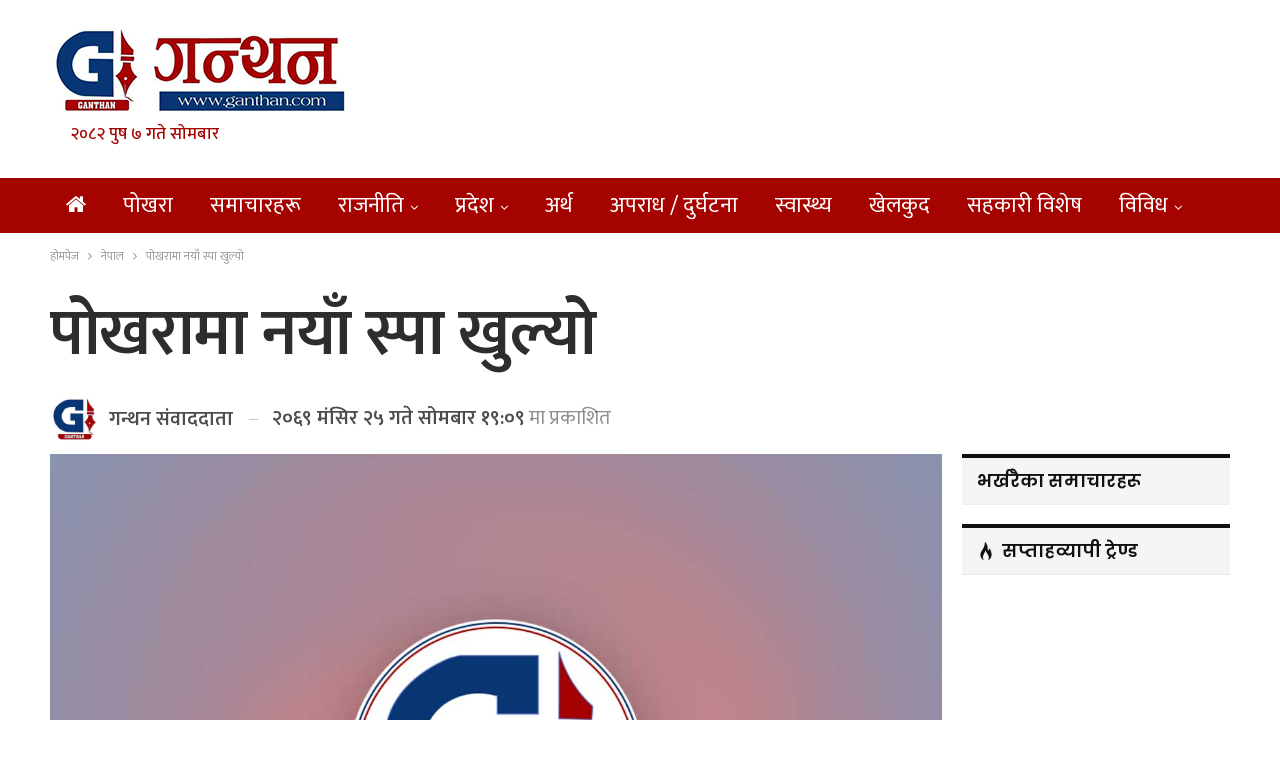

--- FILE ---
content_type: text/html; charset=UTF-8
request_url: https://ganthan.com/archives/920
body_size: 16034
content:
	<!DOCTYPE html>
		<!--[if IE 8]>
	<html class="ie ie8" lang="en-US"> <![endif]-->
	<!--[if IE 9]>
	<html class="ie ie9" lang="en-US"> <![endif]-->
	<!--[if gt IE 9]><!-->
<html lang="en-US"> <!--<![endif]-->
	<head>
				<meta charset="UTF-8">
		<meta http-equiv="X-UA-Compatible" content="IE=edge">
		<meta name="viewport" content="width=device-width, initial-scale=1.0">
		<link rel="pingback" href="https://ganthan.com/xmlrpc.php"/>

		<title>पोखरामा नयाँ स्पा खुल्यो &#8211; ganthan</title>
<meta name='robots' content='max-image-preview:large' />

<!-- Better Open Graph, Schema.org & Twitter Integration -->
<meta property="og:locale" content="en_us"/>
<meta property="og:site_name" content="ganthan"/>
<meta property="og:url" content="https://ganthan.com/archives/920"/>
<meta property="og:title" content="पोखरामा नयाँ स्पा खुल्यो"/>
<meta property="og:image" content="https://ganthan.com/wp-content/uploads/2023/05/default-image.jpg"/>
<meta property="article:section" content="नेपाल"/>
<meta property="og:description" content="पोखरा, २५ मंसिर/राजधानी लगायत मुलुकका विभिन्न सहरहरुमा स्पा खुल्ने क्रम जारी छ । यसैक्रममा पर्यटकीय नगरी पोखरामा सोमबारदेखि एउटा नयाँ स्पा संचालनमा आएको छ । हल्लनचोकस्थित यिङ याङ स्पाको एक समारोहबीच पर्यटन परिषद्का अध्यक्ष सूर्यबहादुर भुजेलले उद्घाटन"/>
<meta property="og:type" content="article"/>
<meta name="twitter:card" content="summary"/>
<meta name="twitter:url" content="https://ganthan.com/archives/920"/>
<meta name="twitter:title" content="पोखरामा नयाँ स्पा खुल्यो"/>
<meta name="twitter:description" content="पोखरा, २५ मंसिर/राजधानी लगायत मुलुकका विभिन्न सहरहरुमा स्पा खुल्ने क्रम जारी छ । यसैक्रममा पर्यटकीय नगरी पोखरामा सोमबारदेखि एउटा नयाँ स्पा संचालनमा आएको छ । हल्लनचोकस्थित यिङ याङ स्पाको एक समारोहबीच पर्यटन परिषद्का अध्यक्ष सूर्यबहादुर भुजेलले उद्घाटन"/>
<meta name="twitter:image" content="https://ganthan.com/wp-content/uploads/2023/05/default-image.jpg"/>
<!-- / Better Open Graph, Schema.org & Twitter Integration. -->
<link rel='dns-prefetch' href='//fonts.googleapis.com' />
<script type="35145efbb35a4996b8d0745c-text/javascript">
window._wpemojiSettings = {"baseUrl":"https:\/\/s.w.org\/images\/core\/emoji\/14.0.0\/72x72\/","ext":".png","svgUrl":"https:\/\/s.w.org\/images\/core\/emoji\/14.0.0\/svg\/","svgExt":".svg","source":{"concatemoji":"https:\/\/ganthan.com\/wp-includes\/js\/wp-emoji-release.min.js?ver=6.2"}};
/*! This file is auto-generated */
!function(e,a,t){var n,r,o,i=a.createElement("canvas"),p=i.getContext&&i.getContext("2d");function s(e,t){p.clearRect(0,0,i.width,i.height),p.fillText(e,0,0);e=i.toDataURL();return p.clearRect(0,0,i.width,i.height),p.fillText(t,0,0),e===i.toDataURL()}function c(e){var t=a.createElement("script");t.src=e,t.defer=t.type="text/javascript",a.getElementsByTagName("head")[0].appendChild(t)}for(o=Array("flag","emoji"),t.supports={everything:!0,everythingExceptFlag:!0},r=0;r<o.length;r++)t.supports[o[r]]=function(e){if(p&&p.fillText)switch(p.textBaseline="top",p.font="600 32px Arial",e){case"flag":return s("\ud83c\udff3\ufe0f\u200d\u26a7\ufe0f","\ud83c\udff3\ufe0f\u200b\u26a7\ufe0f")?!1:!s("\ud83c\uddfa\ud83c\uddf3","\ud83c\uddfa\u200b\ud83c\uddf3")&&!s("\ud83c\udff4\udb40\udc67\udb40\udc62\udb40\udc65\udb40\udc6e\udb40\udc67\udb40\udc7f","\ud83c\udff4\u200b\udb40\udc67\u200b\udb40\udc62\u200b\udb40\udc65\u200b\udb40\udc6e\u200b\udb40\udc67\u200b\udb40\udc7f");case"emoji":return!s("\ud83e\udef1\ud83c\udffb\u200d\ud83e\udef2\ud83c\udfff","\ud83e\udef1\ud83c\udffb\u200b\ud83e\udef2\ud83c\udfff")}return!1}(o[r]),t.supports.everything=t.supports.everything&&t.supports[o[r]],"flag"!==o[r]&&(t.supports.everythingExceptFlag=t.supports.everythingExceptFlag&&t.supports[o[r]]);t.supports.everythingExceptFlag=t.supports.everythingExceptFlag&&!t.supports.flag,t.DOMReady=!1,t.readyCallback=function(){t.DOMReady=!0},t.supports.everything||(n=function(){t.readyCallback()},a.addEventListener?(a.addEventListener("DOMContentLoaded",n,!1),e.addEventListener("load",n,!1)):(e.attachEvent("onload",n),a.attachEvent("onreadystatechange",function(){"complete"===a.readyState&&t.readyCallback()})),(e=t.source||{}).concatemoji?c(e.concatemoji):e.wpemoji&&e.twemoji&&(c(e.twemoji),c(e.wpemoji)))}(window,document,window._wpemojiSettings);
</script>
<style type="text/css">
img.wp-smiley,
img.emoji {
	display: inline !important;
	border: none !important;
	box-shadow: none !important;
	height: 1em !important;
	width: 1em !important;
	margin: 0 0.07em !important;
	vertical-align: -0.1em !important;
	background: none !important;
	padding: 0 !important;
}
</style>
	<link rel='stylesheet' id='wp-block-library-css' href='https://ganthan.com/wp-includes/css/dist/block-library/style.min.css?ver=6.2' type='text/css' media='all' />
<link rel='stylesheet' id='classic-theme-styles-css' href='https://ganthan.com/wp-includes/css/classic-themes.min.css?ver=6.2' type='text/css' media='all' />
<style id='global-styles-inline-css' type='text/css'>
body{--wp--preset--color--black: #000000;--wp--preset--color--cyan-bluish-gray: #abb8c3;--wp--preset--color--white: #ffffff;--wp--preset--color--pale-pink: #f78da7;--wp--preset--color--vivid-red: #cf2e2e;--wp--preset--color--luminous-vivid-orange: #ff6900;--wp--preset--color--luminous-vivid-amber: #fcb900;--wp--preset--color--light-green-cyan: #7bdcb5;--wp--preset--color--vivid-green-cyan: #00d084;--wp--preset--color--pale-cyan-blue: #8ed1fc;--wp--preset--color--vivid-cyan-blue: #0693e3;--wp--preset--color--vivid-purple: #9b51e0;--wp--preset--gradient--vivid-cyan-blue-to-vivid-purple: linear-gradient(135deg,rgba(6,147,227,1) 0%,rgb(155,81,224) 100%);--wp--preset--gradient--light-green-cyan-to-vivid-green-cyan: linear-gradient(135deg,rgb(122,220,180) 0%,rgb(0,208,130) 100%);--wp--preset--gradient--luminous-vivid-amber-to-luminous-vivid-orange: linear-gradient(135deg,rgba(252,185,0,1) 0%,rgba(255,105,0,1) 100%);--wp--preset--gradient--luminous-vivid-orange-to-vivid-red: linear-gradient(135deg,rgba(255,105,0,1) 0%,rgb(207,46,46) 100%);--wp--preset--gradient--very-light-gray-to-cyan-bluish-gray: linear-gradient(135deg,rgb(238,238,238) 0%,rgb(169,184,195) 100%);--wp--preset--gradient--cool-to-warm-spectrum: linear-gradient(135deg,rgb(74,234,220) 0%,rgb(151,120,209) 20%,rgb(207,42,186) 40%,rgb(238,44,130) 60%,rgb(251,105,98) 80%,rgb(254,248,76) 100%);--wp--preset--gradient--blush-light-purple: linear-gradient(135deg,rgb(255,206,236) 0%,rgb(152,150,240) 100%);--wp--preset--gradient--blush-bordeaux: linear-gradient(135deg,rgb(254,205,165) 0%,rgb(254,45,45) 50%,rgb(107,0,62) 100%);--wp--preset--gradient--luminous-dusk: linear-gradient(135deg,rgb(255,203,112) 0%,rgb(199,81,192) 50%,rgb(65,88,208) 100%);--wp--preset--gradient--pale-ocean: linear-gradient(135deg,rgb(255,245,203) 0%,rgb(182,227,212) 50%,rgb(51,167,181) 100%);--wp--preset--gradient--electric-grass: linear-gradient(135deg,rgb(202,248,128) 0%,rgb(113,206,126) 100%);--wp--preset--gradient--midnight: linear-gradient(135deg,rgb(2,3,129) 0%,rgb(40,116,252) 100%);--wp--preset--duotone--dark-grayscale: url('#wp-duotone-dark-grayscale');--wp--preset--duotone--grayscale: url('#wp-duotone-grayscale');--wp--preset--duotone--purple-yellow: url('#wp-duotone-purple-yellow');--wp--preset--duotone--blue-red: url('#wp-duotone-blue-red');--wp--preset--duotone--midnight: url('#wp-duotone-midnight');--wp--preset--duotone--magenta-yellow: url('#wp-duotone-magenta-yellow');--wp--preset--duotone--purple-green: url('#wp-duotone-purple-green');--wp--preset--duotone--blue-orange: url('#wp-duotone-blue-orange');--wp--preset--font-size--small: 13px;--wp--preset--font-size--medium: 20px;--wp--preset--font-size--large: 36px;--wp--preset--font-size--x-large: 42px;--wp--preset--spacing--20: 0.44rem;--wp--preset--spacing--30: 0.67rem;--wp--preset--spacing--40: 1rem;--wp--preset--spacing--50: 1.5rem;--wp--preset--spacing--60: 2.25rem;--wp--preset--spacing--70: 3.38rem;--wp--preset--spacing--80: 5.06rem;--wp--preset--shadow--natural: 6px 6px 9px rgba(0, 0, 0, 0.2);--wp--preset--shadow--deep: 12px 12px 50px rgba(0, 0, 0, 0.4);--wp--preset--shadow--sharp: 6px 6px 0px rgba(0, 0, 0, 0.2);--wp--preset--shadow--outlined: 6px 6px 0px -3px rgba(255, 255, 255, 1), 6px 6px rgba(0, 0, 0, 1);--wp--preset--shadow--crisp: 6px 6px 0px rgba(0, 0, 0, 1);}:where(.is-layout-flex){gap: 0.5em;}body .is-layout-flow > .alignleft{float: left;margin-inline-start: 0;margin-inline-end: 2em;}body .is-layout-flow > .alignright{float: right;margin-inline-start: 2em;margin-inline-end: 0;}body .is-layout-flow > .aligncenter{margin-left: auto !important;margin-right: auto !important;}body .is-layout-constrained > .alignleft{float: left;margin-inline-start: 0;margin-inline-end: 2em;}body .is-layout-constrained > .alignright{float: right;margin-inline-start: 2em;margin-inline-end: 0;}body .is-layout-constrained > .aligncenter{margin-left: auto !important;margin-right: auto !important;}body .is-layout-constrained > :where(:not(.alignleft):not(.alignright):not(.alignfull)){max-width: var(--wp--style--global--content-size);margin-left: auto !important;margin-right: auto !important;}body .is-layout-constrained > .alignwide{max-width: var(--wp--style--global--wide-size);}body .is-layout-flex{display: flex;}body .is-layout-flex{flex-wrap: wrap;align-items: center;}body .is-layout-flex > *{margin: 0;}:where(.wp-block-columns.is-layout-flex){gap: 2em;}.has-black-color{color: var(--wp--preset--color--black) !important;}.has-cyan-bluish-gray-color{color: var(--wp--preset--color--cyan-bluish-gray) !important;}.has-white-color{color: var(--wp--preset--color--white) !important;}.has-pale-pink-color{color: var(--wp--preset--color--pale-pink) !important;}.has-vivid-red-color{color: var(--wp--preset--color--vivid-red) !important;}.has-luminous-vivid-orange-color{color: var(--wp--preset--color--luminous-vivid-orange) !important;}.has-luminous-vivid-amber-color{color: var(--wp--preset--color--luminous-vivid-amber) !important;}.has-light-green-cyan-color{color: var(--wp--preset--color--light-green-cyan) !important;}.has-vivid-green-cyan-color{color: var(--wp--preset--color--vivid-green-cyan) !important;}.has-pale-cyan-blue-color{color: var(--wp--preset--color--pale-cyan-blue) !important;}.has-vivid-cyan-blue-color{color: var(--wp--preset--color--vivid-cyan-blue) !important;}.has-vivid-purple-color{color: var(--wp--preset--color--vivid-purple) !important;}.has-black-background-color{background-color: var(--wp--preset--color--black) !important;}.has-cyan-bluish-gray-background-color{background-color: var(--wp--preset--color--cyan-bluish-gray) !important;}.has-white-background-color{background-color: var(--wp--preset--color--white) !important;}.has-pale-pink-background-color{background-color: var(--wp--preset--color--pale-pink) !important;}.has-vivid-red-background-color{background-color: var(--wp--preset--color--vivid-red) !important;}.has-luminous-vivid-orange-background-color{background-color: var(--wp--preset--color--luminous-vivid-orange) !important;}.has-luminous-vivid-amber-background-color{background-color: var(--wp--preset--color--luminous-vivid-amber) !important;}.has-light-green-cyan-background-color{background-color: var(--wp--preset--color--light-green-cyan) !important;}.has-vivid-green-cyan-background-color{background-color: var(--wp--preset--color--vivid-green-cyan) !important;}.has-pale-cyan-blue-background-color{background-color: var(--wp--preset--color--pale-cyan-blue) !important;}.has-vivid-cyan-blue-background-color{background-color: var(--wp--preset--color--vivid-cyan-blue) !important;}.has-vivid-purple-background-color{background-color: var(--wp--preset--color--vivid-purple) !important;}.has-black-border-color{border-color: var(--wp--preset--color--black) !important;}.has-cyan-bluish-gray-border-color{border-color: var(--wp--preset--color--cyan-bluish-gray) !important;}.has-white-border-color{border-color: var(--wp--preset--color--white) !important;}.has-pale-pink-border-color{border-color: var(--wp--preset--color--pale-pink) !important;}.has-vivid-red-border-color{border-color: var(--wp--preset--color--vivid-red) !important;}.has-luminous-vivid-orange-border-color{border-color: var(--wp--preset--color--luminous-vivid-orange) !important;}.has-luminous-vivid-amber-border-color{border-color: var(--wp--preset--color--luminous-vivid-amber) !important;}.has-light-green-cyan-border-color{border-color: var(--wp--preset--color--light-green-cyan) !important;}.has-vivid-green-cyan-border-color{border-color: var(--wp--preset--color--vivid-green-cyan) !important;}.has-pale-cyan-blue-border-color{border-color: var(--wp--preset--color--pale-cyan-blue) !important;}.has-vivid-cyan-blue-border-color{border-color: var(--wp--preset--color--vivid-cyan-blue) !important;}.has-vivid-purple-border-color{border-color: var(--wp--preset--color--vivid-purple) !important;}.has-vivid-cyan-blue-to-vivid-purple-gradient-background{background: var(--wp--preset--gradient--vivid-cyan-blue-to-vivid-purple) !important;}.has-light-green-cyan-to-vivid-green-cyan-gradient-background{background: var(--wp--preset--gradient--light-green-cyan-to-vivid-green-cyan) !important;}.has-luminous-vivid-amber-to-luminous-vivid-orange-gradient-background{background: var(--wp--preset--gradient--luminous-vivid-amber-to-luminous-vivid-orange) !important;}.has-luminous-vivid-orange-to-vivid-red-gradient-background{background: var(--wp--preset--gradient--luminous-vivid-orange-to-vivid-red) !important;}.has-very-light-gray-to-cyan-bluish-gray-gradient-background{background: var(--wp--preset--gradient--very-light-gray-to-cyan-bluish-gray) !important;}.has-cool-to-warm-spectrum-gradient-background{background: var(--wp--preset--gradient--cool-to-warm-spectrum) !important;}.has-blush-light-purple-gradient-background{background: var(--wp--preset--gradient--blush-light-purple) !important;}.has-blush-bordeaux-gradient-background{background: var(--wp--preset--gradient--blush-bordeaux) !important;}.has-luminous-dusk-gradient-background{background: var(--wp--preset--gradient--luminous-dusk) !important;}.has-pale-ocean-gradient-background{background: var(--wp--preset--gradient--pale-ocean) !important;}.has-electric-grass-gradient-background{background: var(--wp--preset--gradient--electric-grass) !important;}.has-midnight-gradient-background{background: var(--wp--preset--gradient--midnight) !important;}.has-small-font-size{font-size: var(--wp--preset--font-size--small) !important;}.has-medium-font-size{font-size: var(--wp--preset--font-size--medium) !important;}.has-large-font-size{font-size: var(--wp--preset--font-size--large) !important;}.has-x-large-font-size{font-size: var(--wp--preset--font-size--x-large) !important;}
.wp-block-navigation a:where(:not(.wp-element-button)){color: inherit;}
:where(.wp-block-columns.is-layout-flex){gap: 2em;}
.wp-block-pullquote{font-size: 1.5em;line-height: 1.6;}
</style>
<link rel='stylesheet' id='better-framework-main-fonts-css' href='https://fonts.googleapis.com/css?family=Open+Sans:400%7CPoppins:400,600,500&#038;display=swap' type='text/css' media='all' />
<link rel='stylesheet' id='better-framework-font-1-css' href='https://fonts.googleapis.com/css?family=Mukta:400,600,500&#038;subset=devanagari&#038;display=swap' type='text/css' media='all' />
<script type="35145efbb35a4996b8d0745c-text/javascript" src='https://ganthan.com/wp-includes/js/jquery/jquery.min.js?ver=3.6.3' id='jquery-core-js'></script>
<script type="35145efbb35a4996b8d0745c-text/javascript" src='https://ganthan.com/wp-includes/js/jquery/jquery-migrate.min.js?ver=3.4.0' id='jquery-migrate-js'></script>
<!--[if lt IE 9]>
<script type='text/javascript' src='https://ganthan.com/wp-content/themes/ganthan2023/includes/libs/better-framework/assets/js/html5shiv.min.js?ver=3.15.0' id='bf-html5shiv-js'></script>
<![endif]-->
<!--[if lt IE 9]>
<script type='text/javascript' src='https://ganthan.com/wp-content/themes/ganthan2023/includes/libs/better-framework/assets/js/respond.min.js?ver=3.15.0' id='bf-respond-js'></script>
<![endif]-->
<link rel="https://api.w.org/" href="https://ganthan.com/wp-json/" /><link rel="alternate" type="application/json" href="https://ganthan.com/wp-json/wp/v2/posts/920" /><link rel="EditURI" type="application/rsd+xml" title="RSD" href="https://ganthan.com/xmlrpc.php?rsd" />
<link rel="wlwmanifest" type="application/wlwmanifest+xml" href="https://ganthan.com/wp-includes/wlwmanifest.xml" />

<link rel="canonical" href="https://ganthan.com/archives/920" />
<link rel='shortlink' href='https://ganthan.com/?p=920' />
<link rel="alternate" type="application/json+oembed" href="https://ganthan.com/wp-json/oembed/1.0/embed?url=https%3A%2F%2Fganthan.com%2Farchives%2F920" />
<link rel="alternate" type="text/xml+oembed" href="https://ganthan.com/wp-json/oembed/1.0/embed?url=https%3A%2F%2Fganthan.com%2Farchives%2F920&#038;format=xml" />
<meta property="fb:app_id" content="159743347438708"><meta name="generator" content="Powered by WPBakery Page Builder - drag and drop page builder for WordPress."/>
<script type="application/ld+json">{
    "@context": "http://schema.org/",
    "@type": "Organization",
    "@id": "#organization",
    "logo": {
        "@type": "ImageObject",
        "url": "https://ganthan.com/wp-content/uploads/2023/05/ganthan-logo.png"
    },
    "url": "https://ganthan.com/",
    "name": "ganthan",
    "description": "News updates from Pokhara"
}</script>
<script type="application/ld+json">{
    "@context": "http://schema.org/",
    "@type": "WebSite",
    "name": "ganthan",
    "alternateName": "News updates from Pokhara",
    "url": "https://ganthan.com/"
}</script>
<script type="application/ld+json">{
    "@context": "http://schema.org/",
    "@type": "BlogPosting",
    "headline": "\u092a\u094b\u0916\u0930\u093e\u092e\u093e \u0928\u092f\u093e\u0901 \u0938\u094d\u092a\u093e \u0916\u0941\u0932\u094d\u092f\u094b",
    "description": "\u092a\u094b\u0916\u0930\u093e, \u0968\u096b \u092e\u0902\u0938\u093f\u0930/\u0930\u093e\u091c\u0927\u093e\u0928\u0940 \u0932\u0917\u093e\u092f\u0924 \u092e\u0941\u0932\u0941\u0915\u0915\u093e \u0935\u093f\u092d\u093f\u0928\u094d\u0928 \u0938\u0939\u0930\u0939\u0930\u0941\u092e\u093e \u0938\u094d\u092a\u093e \u0916\u0941\u0932\u094d\u0928\u0947 \u0915\u094d\u0930\u092e \u091c\u093e\u0930\u0940 \u091b \u0964 \u092f\u0938\u0948\u0915\u094d\u0930\u092e\u092e\u093e \u092a\u0930\u094d\u092f\u091f\u0915\u0940\u092f \u0928\u0917\u0930\u0940 \u092a\u094b\u0916\u0930\u093e\u092e\u093e \u0938\u094b\u092e\u092c\u093e\u0930\u0926\u0947\u0916\u093f \u090f\u0909\u091f\u093e \u0928\u092f\u093e\u0901 \u0938\u094d\u092a\u093e \u0938\u0902\u091a\u093e\u0932\u0928\u092e\u093e \u0906\u090f\u0915\u094b \u091b \u0964 \u0939\u0932\u094d\u0932\u0928\u091a\u094b\u0915\u0938\u094d\u0925\u093f\u0924 \u092f\u093f\u0919 \u092f\u093e\u0919 \u0938\u094d\u092a\u093e\u0915\u094b \u090f\u0915 \u0938\u092e\u093e\u0930\u094b\u0939\u092c\u0940\u091a \u092a\u0930\u094d\u092f\u091f\u0928 \u092a\u0930\u093f\u0937\u0926\u094d\u0915\u093e \u0905\u0927\u094d\u092f\u0915\u094d\u0937 \u0938\u0942\u0930\u094d\u092f\u092c\u0939\u093e\u0926\u0941\u0930 \u092d\u0941\u091c\u0947\u0932\u0932\u0947 \u0909\u0926\u094d\u0918\u093e\u091f\u0928",
    "datePublished": "2012-12-10",
    "dateModified": "2012-12-10",
    "author": {
        "@type": "Person",
        "@id": "#person-",
        "name": "\u0917\u0928\u094d\u0925\u0928 \u0938\u0902\u0935\u093e\u0926\u0926\u093e\u0924\u093e"
    },
    "image": "https://ganthan.com/wp-content/uploads/2023/05/default-image-750x430.jpg",
    "interactionStatistic": [
        {
            "@type": "InteractionCounter",
            "interactionType": "http://schema.org/CommentAction",
            "userInteractionCount": 0
        }
    ],
    "publisher": {
        "@id": "#organization"
    },
    "mainEntityOfPage": "https://ganthan.com/archives/920"
}</script>
<link rel='stylesheet' id='bf-minifed-css-1' href='https://ganthan.com/wp-content/bs-booster-cache/a2c1a66c0ffb098e5fdddcc2dbd8cd7b.css' type='text/css' media='all' />
<link rel='stylesheet' id='7.11.0-1744942464' href='https://ganthan.com/wp-content/bs-booster-cache/69c3257a8f27a36613ac56cf1641274b.css' type='text/css' media='all' />
<link rel="icon" href="https://ganthan.com/wp-content/uploads/2023/05/G-new-logo.jpg" sizes="32x32" />
<link rel="icon" href="https://ganthan.com/wp-content/uploads/2023/05/G-new-logo.jpg" sizes="192x192" />
<link rel="apple-touch-icon" href="https://ganthan.com/wp-content/uploads/2023/05/G-new-logo.jpg" />
<meta name="msapplication-TileImage" content="https://ganthan.com/wp-content/uploads/2023/05/G-new-logo.jpg" />

<!-- BetterFramework Head Inline CSS -->
<style>
.site-header.header-style-2 .main-menu-wrapper .main-menu-inner {
    height: 55px!important;
}
.site-header.header-style-2.header-style-2 .main-menu>li>a {
    line-height: 55px;
}
.site-header.header-style-2 .main-menu.menu {
    height: 75px;
}
body, body.boxed {
    background-color: #FFF;
}

.post-template-14 .single-post-title {
    text-align: left;
}
.archive-title, .bs-listing, .bs-shortcode, .bs-vc-block, .bs-vc-content .better-studio-shortcode, .widget, body.archive .content-column .listing, body.search .content-column .listing {
    background: #fff;
    padding: 0px;
    box-shadow: none;
    border: none;
}
#main-news-tala .listing-item-grid-1 .title {
    font-family: mukta;
    font-weight: 400;
    line-height: 40px;
    font-size: 35px;
    text-align: center;
    text-transform: none;
    color: #525252;
}
    
}
#main-news-tala .listing-item-grid-1 .column-1 {
    width: 65%;
    float: left;
    padding-right: 5px;
}
#main-news-tala .listing-item-grid-1 .column-2 {
    width: 35%;
    float: left;
    padding-right: 5px;
}

.main-news-with-photo .title {
    font-family: 'Mukta';
    font-weight: 600;
    line-height: 74px;
    font-size: 65px;
    text-align: center;
    text-transform: none;
    color: #525252;
    padding-bottom:10px;
    }
.main-news-with-photo .post-subtitle {
    font-size: 30px;
    text-align: center;
    line-height: 40px;
}
.main-news-with-photo .featured {
    position: relative;
    line-height: 0;
    margin-top: 13px;
    max-height:465px;
    overflow: hidden;
    border-radius:5px;
}
#main-news-text .listing-item-text-2 .title {
    font-family: mukta;
    font-weight: 600;
    line-height: 55px;
    font-size: 52px;
    text-align: center;
    text-transform: capitalize;
    color: #d63131;
}
#samachar_big .listing-item-blog-3>.item-inner>.title{
    font-family: mukta,sans-serif;
    font-weight: 500;
    line-height: 40px;
    font-size: 32px;
    text-align: inherit;
    text-transform: none;
    color: rgba(0,0,0,.7);
}
#samachar_big .listing-blog-3 .post-summary {
    font-family: open sans;
    font-weight: 400;
    line-height: 30px;
    font-size: 18px;
    text-align: justify;
    text-transform: initial;
    color: rgba(0,0,0,.7);
}
#khelkud-home .title {
    font-family: 'Mukta';
    font-weight: 100;
    line-height: 21px;
    font-size: 18px;
    text-align: inherit;
    text-transform: none;
    color: #525252;
}
#samachar_big .listing-item-blog-3 .featured .img-holder {
    width: 490px;
    margin: 0;
    border-radius:5px;
}
#samachar_big .post-meta, .post-meta a {
    font-family: 'Mukta';
    font-weight: 400;
    font-size: 14px;
    text-transform: none;
    color: #a3a3a3;
    text-align: right;
}
#main-news-thumb .listing-item-grid-1 .title {
    font-family: 'Mukta';
    font-weight: 500;
    line-height: 24px;
    font-size: 20px;
    text-align: inherit;
    text-transform: none;
    color: #525252;
}

#pradesh-news .section-heading.sh-t3>.other-link .h-text {
    padding: 4px 10px 4px 10px;
    background-color: #1e73be;
    font-weight: bold;
    border-radius: 8px;
    margin-left: 3px;
    color:#fff !important;
}
#pradesh-news .section-heading.sh-t3>.other-link .h-text:hover {
    background-color: #bd0b0b;
 }
 #meta-safal {
      max-width: 40%;
    float: left;   
 }
 #safal-share{
     max-width:60%;
     float:right
 }
 .post-template-14 .post-header-inner {
    position: relative;
    overflow: hidden;
    padding: 0;
    margin: 0 0 0px;
    margin-bottom: 10px;
}
.single-post-share.top-share {
     margin-bottom: 0px;
}
.post-meta.single-post-meta, .post-meta.single-post-meta a {
    color: #3a3a3a;
    margin-top: 15px;
}
.post-related {
    background: #fff;
    padding: 5px;
    box-shadow: none;
    border: 0px solid rgba(0,0,0,.12);
}

.main-menu li>a, .main-menu li, .off-canvas-menu>ul>li>a {
    font-size: 22px;
   
}

.post-meta.single-post-meta, .post-meta.single-post-meta a {
        font-size: 20px;
}
.post-meta.single-post-meta img {
    width: 50px;
    height: 50px;
}

.listing-item-grid-2 {
    margin-bottom: 42px;
    border-bottom: 2px solid #eee;
    padding-bottom: 40px;
}
.nepdate {
    padding-left: 20px;
    font-size: 17px;
    color: #a50300;
    font-weight: 500;
}
/* responsive phone */ @media(max-width: 767px){#main-news-text .title a {
    color: inherit;
    font-size: 44px;
    line-height: 28px;
    
}
.post-template-14 .single-post-title {
    text-align: left;
    font-size:32px;
} 
.main-wrap {
    background-color: #FFF;
}
#meta-safal {
      max-width: 100%;
      float:left;
 }
 #safal-share{
     max-width:100%;
     float:left;
    
 }
 .rh-cover {
       width: 65%;
 }
 
 .election-day-count {
    font-size: 22px;
    padding: 7px 11px;
    border-radius: 5px;
 }

#countdown {
    padding: 0 10px;
    border-radius: 5px;
    margin: 0 0px;
    font-size: 23px;
 }

.main-news-with-photo .title {
    font-weight: 600;
    line-height: 35px;
    font-size: 26px;
    padding-bottom: 0px;
}}

</style>
<!-- /BetterFramework Head Inline CSS-->
<noscript><style> .wpb_animate_when_almost_visible { opacity: 1; }</style></noscript>	</head>

<body class="post-template-default single single-post postid-920 single-format-standard bs-theme bs-publisher bs-publisher-brilliance active-light-box ltr close-rh page-layout-2-col page-layout-2-col-right full-width main-menu-sticky main-menu-full-width single-prim-cat-6 single-cat-6  bs-hide-ha wpb-js-composer js-comp-ver-6.11.0 vc_responsive bs-ll-a" dir="ltr">
<svg xmlns="http://www.w3.org/2000/svg" viewBox="0 0 0 0" width="0" height="0" focusable="false" role="none" style="visibility: hidden; position: absolute; left: -9999px; overflow: hidden;" ><defs><filter id="wp-duotone-dark-grayscale"><feColorMatrix color-interpolation-filters="sRGB" type="matrix" values=" .299 .587 .114 0 0 .299 .587 .114 0 0 .299 .587 .114 0 0 .299 .587 .114 0 0 " /><feComponentTransfer color-interpolation-filters="sRGB" ><feFuncR type="table" tableValues="0 0.49803921568627" /><feFuncG type="table" tableValues="0 0.49803921568627" /><feFuncB type="table" tableValues="0 0.49803921568627" /><feFuncA type="table" tableValues="1 1" /></feComponentTransfer><feComposite in2="SourceGraphic" operator="in" /></filter></defs></svg><svg xmlns="http://www.w3.org/2000/svg" viewBox="0 0 0 0" width="0" height="0" focusable="false" role="none" style="visibility: hidden; position: absolute; left: -9999px; overflow: hidden;" ><defs><filter id="wp-duotone-grayscale"><feColorMatrix color-interpolation-filters="sRGB" type="matrix" values=" .299 .587 .114 0 0 .299 .587 .114 0 0 .299 .587 .114 0 0 .299 .587 .114 0 0 " /><feComponentTransfer color-interpolation-filters="sRGB" ><feFuncR type="table" tableValues="0 1" /><feFuncG type="table" tableValues="0 1" /><feFuncB type="table" tableValues="0 1" /><feFuncA type="table" tableValues="1 1" /></feComponentTransfer><feComposite in2="SourceGraphic" operator="in" /></filter></defs></svg><svg xmlns="http://www.w3.org/2000/svg" viewBox="0 0 0 0" width="0" height="0" focusable="false" role="none" style="visibility: hidden; position: absolute; left: -9999px; overflow: hidden;" ><defs><filter id="wp-duotone-purple-yellow"><feColorMatrix color-interpolation-filters="sRGB" type="matrix" values=" .299 .587 .114 0 0 .299 .587 .114 0 0 .299 .587 .114 0 0 .299 .587 .114 0 0 " /><feComponentTransfer color-interpolation-filters="sRGB" ><feFuncR type="table" tableValues="0.54901960784314 0.98823529411765" /><feFuncG type="table" tableValues="0 1" /><feFuncB type="table" tableValues="0.71764705882353 0.25490196078431" /><feFuncA type="table" tableValues="1 1" /></feComponentTransfer><feComposite in2="SourceGraphic" operator="in" /></filter></defs></svg><svg xmlns="http://www.w3.org/2000/svg" viewBox="0 0 0 0" width="0" height="0" focusable="false" role="none" style="visibility: hidden; position: absolute; left: -9999px; overflow: hidden;" ><defs><filter id="wp-duotone-blue-red"><feColorMatrix color-interpolation-filters="sRGB" type="matrix" values=" .299 .587 .114 0 0 .299 .587 .114 0 0 .299 .587 .114 0 0 .299 .587 .114 0 0 " /><feComponentTransfer color-interpolation-filters="sRGB" ><feFuncR type="table" tableValues="0 1" /><feFuncG type="table" tableValues="0 0.27843137254902" /><feFuncB type="table" tableValues="0.5921568627451 0.27843137254902" /><feFuncA type="table" tableValues="1 1" /></feComponentTransfer><feComposite in2="SourceGraphic" operator="in" /></filter></defs></svg><svg xmlns="http://www.w3.org/2000/svg" viewBox="0 0 0 0" width="0" height="0" focusable="false" role="none" style="visibility: hidden; position: absolute; left: -9999px; overflow: hidden;" ><defs><filter id="wp-duotone-midnight"><feColorMatrix color-interpolation-filters="sRGB" type="matrix" values=" .299 .587 .114 0 0 .299 .587 .114 0 0 .299 .587 .114 0 0 .299 .587 .114 0 0 " /><feComponentTransfer color-interpolation-filters="sRGB" ><feFuncR type="table" tableValues="0 0" /><feFuncG type="table" tableValues="0 0.64705882352941" /><feFuncB type="table" tableValues="0 1" /><feFuncA type="table" tableValues="1 1" /></feComponentTransfer><feComposite in2="SourceGraphic" operator="in" /></filter></defs></svg><svg xmlns="http://www.w3.org/2000/svg" viewBox="0 0 0 0" width="0" height="0" focusable="false" role="none" style="visibility: hidden; position: absolute; left: -9999px; overflow: hidden;" ><defs><filter id="wp-duotone-magenta-yellow"><feColorMatrix color-interpolation-filters="sRGB" type="matrix" values=" .299 .587 .114 0 0 .299 .587 .114 0 0 .299 .587 .114 0 0 .299 .587 .114 0 0 " /><feComponentTransfer color-interpolation-filters="sRGB" ><feFuncR type="table" tableValues="0.78039215686275 1" /><feFuncG type="table" tableValues="0 0.94901960784314" /><feFuncB type="table" tableValues="0.35294117647059 0.47058823529412" /><feFuncA type="table" tableValues="1 1" /></feComponentTransfer><feComposite in2="SourceGraphic" operator="in" /></filter></defs></svg><svg xmlns="http://www.w3.org/2000/svg" viewBox="0 0 0 0" width="0" height="0" focusable="false" role="none" style="visibility: hidden; position: absolute; left: -9999px; overflow: hidden;" ><defs><filter id="wp-duotone-purple-green"><feColorMatrix color-interpolation-filters="sRGB" type="matrix" values=" .299 .587 .114 0 0 .299 .587 .114 0 0 .299 .587 .114 0 0 .299 .587 .114 0 0 " /><feComponentTransfer color-interpolation-filters="sRGB" ><feFuncR type="table" tableValues="0.65098039215686 0.40392156862745" /><feFuncG type="table" tableValues="0 1" /><feFuncB type="table" tableValues="0.44705882352941 0.4" /><feFuncA type="table" tableValues="1 1" /></feComponentTransfer><feComposite in2="SourceGraphic" operator="in" /></filter></defs></svg><svg xmlns="http://www.w3.org/2000/svg" viewBox="0 0 0 0" width="0" height="0" focusable="false" role="none" style="visibility: hidden; position: absolute; left: -9999px; overflow: hidden;" ><defs><filter id="wp-duotone-blue-orange"><feColorMatrix color-interpolation-filters="sRGB" type="matrix" values=" .299 .587 .114 0 0 .299 .587 .114 0 0 .299 .587 .114 0 0 .299 .587 .114 0 0 " /><feComponentTransfer color-interpolation-filters="sRGB" ><feFuncR type="table" tableValues="0.098039215686275 1" /><feFuncG type="table" tableValues="0 0.66274509803922" /><feFuncB type="table" tableValues="0.84705882352941 0.41960784313725" /><feFuncA type="table" tableValues="1 1" /></feComponentTransfer><feComposite in2="SourceGraphic" operator="in" /></filter></defs></svg>		<div class="main-wrap content-main-wrap">
			<header id="header" class="site-header header-style-2 full-width" itemscope="itemscope" itemtype="https://schema.org/WPHeader">

				<div class="header-inner">
			<div class="content-wrap">
				<div class="container">
					<div class="row">
						<div class="row-height">
							<div class="logo-col col-xs-4">
								<div class="col-inside">
									<div id="site-branding" class="site-branding">
	<p  id="site-title" class="logo h1 img-logo">
	<a href="https://ganthan.com/" itemprop="url" rel="home">
					<img id="site-logo" src="https://ganthan.com/wp-content/uploads/2023/05/ganthan-logo.png"
			     alt="Ganthan"  />

			<span class="site-title">Ganthan - News updates from Pokhara</span>
				</a>
</p>
</div><!-- .site-branding -->
        							<p class="nepdate">&#2408;&#2406;&#2414;&#2408; पुष &#2413; गते सोमबार</p>
								</div>
							</div>
															<div class="sidebar-col col-xs-8">
									<div class="col-inside">
										<aside id="sidebar" class="sidebar" role="complementary" itemscope="itemscope" itemtype="https://schema.org/WPSideBar">
											<div class="hrikglnv hrikglnv-loc-header_aside_logo hrikglnv-align-right hrikglnv-column-1 no-bg-box-model"></div>										</aside>
									</div>
								</div>
														</div>
					</div>
				</div>
			</div>
		</div>

		<div id="menu-main" class="menu main-menu-wrapper" role="navigation" itemscope="itemscope" itemtype="https://schema.org/SiteNavigationElement">
	<div class="main-menu-inner">
		<div class="content-wrap">
			<div class="container">

				<nav class="main-menu-container">
					<ul id="main-navigation" class="main-menu menu bsm-pure clearfix">
						<li id="menu-item-167376" class="menu-have-icon menu-icon-type-fontawesome menu-item menu-item-type-post_type menu-item-object-page menu-item-home menu-title-hide better-anim-fade menu-item-167376"><a href="https://ganthan.com/"><i class="bf-icon  fa fa-home"></i><span class="hidden">HomePage</span></a></li>
<li id="menu-item-84836" class="menu-item menu-item-type-taxonomy menu-item-object-category menu-term-33 better-anim-fade menu-item-84836"><a href="https://ganthan.com/archives/category/pokhara-news">पोखरा</a></li>
<li id="menu-item-163235" class="menu-item menu-item-type-post_type menu-item-object-page better-anim-fade menu-item-163235"><a href="https://ganthan.com/%e0%a4%b8%e0%a4%ae%e0%a4%be%e0%a4%9a%e0%a4%be%e0%a4%b0%e0%a4%b9%e0%a4%b0%e0%a5%82">समाचारहरू</a></li>
<li id="menu-item-84834" class="menu-item menu-item-type-taxonomy menu-item-object-category menu-item-has-children menu-term-5 better-anim-fade menu-item-84834"><a href="https://ganthan.com/archives/category/politics">राजनीति</a>
<ul class="sub-menu">
	<li id="menu-item-163163" class="menu-item menu-item-type-taxonomy menu-item-object-category menu-term-5393 better-anim-fade menu-item-163163"><a href="https://ganthan.com/archives/category/politics/cpn-uml">नेकपा एमाले</a></li>
	<li id="menu-item-163164" class="menu-item menu-item-type-taxonomy menu-item-object-category menu-term-5394 better-anim-fade menu-item-163164"><a href="https://ganthan.com/archives/category/politics/congress">नेपाली कांग्रेस</a></li>
	<li id="menu-item-163165" class="menu-item menu-item-type-taxonomy menu-item-object-category menu-term-5395 better-anim-fade menu-item-163165"><a href="https://ganthan.com/archives/category/politics/cpn-maoist-center">माओवादी केन्द्र</a></li>
	<li id="menu-item-163231" class="menu-item menu-item-type-taxonomy menu-item-object-category menu-term-5400 better-anim-fade menu-item-163231"><a href="https://ganthan.com/archives/category/politics/rsp">राष्ट्रिय स्वतन्त्र पार्टी</a></li>
	<li id="menu-item-163162" class="menu-item menu-item-type-taxonomy menu-item-object-category menu-term-5396 better-anim-fade menu-item-163162"><a href="https://ganthan.com/archives/category/politics/jasapa-nepal">जसपा नेपाल</a></li>
	<li id="menu-item-163286" class="menu-item menu-item-type-taxonomy menu-item-object-category menu-term-5413 better-anim-fade menu-item-163286"><a href="https://ganthan.com/archives/category/politics/rpbl">राप्रपा</a></li>
	<li id="menu-item-163285" class="menu-item menu-item-type-taxonomy menu-item-object-category menu-term-5412 better-anim-fade menu-item-163285"><a href="https://ganthan.com/archives/category/politics/umls">नेकपा एस</a></li>
	<li id="menu-item-163166" class="menu-item menu-item-type-taxonomy menu-item-object-category menu-term-5397 better-anim-fade menu-item-163166"><a href="https://ganthan.com/archives/category/politics/lo-sa-pa-nepal">लोसपा नेपाल</a></li>
</ul>
</li>
<li id="menu-item-84835" class="menu-item menu-item-type-custom menu-item-object-custom menu-item-has-children better-anim-fade menu-item-84835"><a href="#">प्रदेश</a>
<ul class="sub-menu">
	<li id="menu-item-84847" class="menu-item menu-item-type-taxonomy menu-item-object-category menu-term-5196 better-anim-fade menu-item-84847"><a href="https://ganthan.com/archives/category/state/state-1">काेशी प्रदेश</a></li>
	<li id="menu-item-84848" class="menu-item menu-item-type-taxonomy menu-item-object-category menu-term-5197 better-anim-fade menu-item-84848"><a href="https://ganthan.com/archives/category/state/state-2">मधेश प्रदेश</a></li>
	<li id="menu-item-84850" class="menu-item menu-item-type-taxonomy menu-item-object-category menu-term-5198 better-anim-fade menu-item-84850"><a href="https://ganthan.com/archives/category/state/state-3">बाग्मती प्रदेश</a></li>
	<li id="menu-item-84852" class="menu-item menu-item-type-taxonomy menu-item-object-category menu-term-5199 better-anim-fade menu-item-84852"><a href="https://ganthan.com/archives/category/state/gandaki">गण्डकी प्रदेश</a></li>
	<li id="menu-item-84849" class="menu-item menu-item-type-taxonomy menu-item-object-category menu-term-5200 better-anim-fade menu-item-84849"><a href="https://ganthan.com/archives/category/state/state-5">लुम्बिनी प्रदेश</a></li>
	<li id="menu-item-84846" class="menu-item menu-item-type-taxonomy menu-item-object-category menu-term-5201 better-anim-fade menu-item-84846"><a href="https://ganthan.com/archives/category/state/karnali">कर्णाली प्रदेश</a></li>
	<li id="menu-item-84851" class="menu-item menu-item-type-taxonomy menu-item-object-category menu-term-5202 better-anim-fade menu-item-84851"><a href="https://ganthan.com/archives/category/state/farwestern">सुदूरपश्चिम प्रदेश</a></li>
</ul>
</li>
<li id="menu-item-84854" class="menu-item menu-item-type-taxonomy menu-item-object-category menu-term-22 better-anim-fade menu-item-84854"><a href="https://ganthan.com/archives/category/economy">अर्थ</a></li>
<li id="menu-item-163236" class="menu-item menu-item-type-taxonomy menu-item-object-category menu-term-36 better-anim-fade menu-item-163236"><a href="https://ganthan.com/archives/category/crime">अपराध / दुर्घटना</a></li>
<li id="menu-item-84844" class="menu-item menu-item-type-taxonomy menu-item-object-category menu-term-44 better-anim-fade menu-item-84844"><a href="https://ganthan.com/archives/category/health-news">स्वास्थ्य</a></li>
<li id="menu-item-84841" class="menu-item menu-item-type-taxonomy menu-item-object-category menu-term-18 better-anim-fade menu-item-84841"><a href="https://ganthan.com/archives/category/sports">खेलकुद</a></li>
<li id="menu-item-167371" class="menu-item menu-item-type-taxonomy menu-item-object-category menu-term-5473 better-anim-fade menu-item-167371"><a href="https://ganthan.com/archives/category/%e0%a4%b8%e0%a4%b9%e0%a4%95%e0%a4%be%e0%a4%b0%e0%a5%80-%e0%a4%b5%e0%a4%bf%e0%a4%b6%e0%a5%87%e0%a4%b7">सहकारी विशेष</a></li>
<li id="menu-item-167372" class="menu-item menu-item-type-custom menu-item-object-custom menu-item-has-children better-anim-fade menu-item-167372"><a href="#">विविध</a>
<ul class="sub-menu">
	<li id="menu-item-84837" class="menu-item menu-item-type-taxonomy menu-item-object-category menu-term-5194 better-anim-fade menu-item-84837"><a href="https://ganthan.com/archives/category/ganthanspecial">गन्थन विशेष</a></li>
	<li id="menu-item-167374" class="menu-item menu-item-type-taxonomy menu-item-object-category menu-term-5268 better-anim-fade menu-item-167374"><a href="https://ganthan.com/archives/category/ganthan-tv">गन्थन टिभी</a></li>
	<li id="menu-item-84842" class="menu-item menu-item-type-taxonomy menu-item-object-category menu-term-34 better-anim-fade menu-item-84842"><a href="https://ganthan.com/archives/category/entertainment">मनोरञ्जन</a></li>
	<li id="menu-item-167373" class="menu-item menu-item-type-taxonomy menu-item-object-category menu-term-5192 better-anim-fade menu-item-167373"><a href="https://ganthan.com/archives/category/agro">कृषि</a></li>
</ul>
</li>
					</ul><!-- #main-navigation -->
									</nav><!-- .main-menu-container -->

			</div>
		</div>
	</div>
</div><!-- .menu -->
	</header><!-- .header -->
	<div class="rh-header clearfix light deferred-block-exclude">
		<div class="rh-container clearfix">

			<div class="menu-container close">
				<span class="menu-handler"><span class="lines"></span></span>
			</div><!-- .menu-container -->

			<div class="logo-container rh-img-logo">
				<a href="https://ganthan.com/" itemprop="url" rel="home">
											<img src="https://ganthan.com/wp-content/uploads/2023/05/ganthan-logo.png"
						     alt="ganthan"  />				</a>
			</div><!-- .logo-container -->
		</div><!-- .rh-container -->
	</div><!-- .rh-header -->
<nav role="navigation" aria-label="Breadcrumbs" class="bf-breadcrumb clearfix bc-top-style"><div class="container bf-breadcrumb-container"><ul class="bf-breadcrumb-items" itemscope itemtype="http://schema.org/BreadcrumbList"><meta name="numberOfItems" content="3" /><meta name="itemListOrder" content="Ascending" /><li itemprop="itemListElement" itemscope itemtype="http://schema.org/ListItem" class="bf-breadcrumb-item bf-breadcrumb-begin"><a itemprop="item" href="https://ganthan.com" rel="home"><span itemprop="name">होमपेज</span></a><meta itemprop="position" content="1" /></li><li itemprop="itemListElement" itemscope itemtype="http://schema.org/ListItem" class="bf-breadcrumb-item"><a itemprop="item" href="https://ganthan.com/archives/category/nepal" ><span itemprop="name">नेपाल</span></a><meta itemprop="position" content="2" /></li><li itemprop="itemListElement" itemscope itemtype="http://schema.org/ListItem" class="bf-breadcrumb-item bf-breadcrumb-end"><span itemprop="name">पोखरामा नयाँ स्पा खुल्यो</span><meta itemprop="item" content="https://ganthan.com/archives/920"/><meta itemprop="position" content="3" /></li></ul></div></nav><div class="content-wrap">
		<main id="content" class="content-container">
		<div
				class="container layout-2-col layout-2-col-1 layout-right-sidebar layout-bc-before post-template-14 bs-lazy wfi">

						<div class="post-header-inner wfi">
				<div class="post-header-title">
										<h1 class="single-post-title">
						<span class="post-title" itemprop="headline">पोखरामा नयाँ स्पा खुल्यो</span>
					</h1>
					<div class="post-meta single-post-meta">
			<a href="https://ganthan.com/archives/author/kamalganthan"
		   title="Browse Author Articles"
		   class="post-author-a post-author-avatar">
			<img alt=''  data-src='https://ganthan.com/wp-content/uploads/2023/05/G-new-logo.jpg' class='avatar avatar-26 photo avatar-default' height='26' width='26' /><span class="post-author-name"><b>गन्थन संवाददाता</b></span>		</a>
					<span class="time"><time class="post-published updated"
			                         datetime="2012-12-10T19:09:23+05:45"><b>&#2408;&#2406;&#2412;&#2415; मंसिर &#2408;&#2411; गते सोमबार &#2407;&#2415;:&#2406;&#2415;</b> मा प्रकाशित</time></span>
			</div>
				</div>
			</div>

			<div class="row main-section">
										<div class="col-sm-8 content-column">
							<div class="single-container">
								<article id="post-920" class="post-920 post type-post status-publish format-standard  category-nepal single-post-content">

									<div class="single-featured">
										<a class="post-thumbnail open-lightbox"><img  width="" height="" alt="" data-src="https://ganthan.com/wp-content/uploads/2023/05/default-image.jpg">											</a>
																				</div>

											<div class="post-share single-post-share top-share clearfix style-2">
			<div class="post-share-btn-group">
							</div>
						<div class="share-handler-wrap ">
				<span class="share-handler post-share-btn rank-50">
					<i class="bf-icon  fa fa-share-alt"></i>						<b class="number">57</b>
									</span>
				<span class="social-item facebook"><a href="https://www.facebook.com/sharer.php?u=https%3A%2F%2Fganthan.com%2F%3Fp%3D920" target="_blank" rel="nofollow noreferrer" class="bs-button-el" onclick="if (!window.__cfRLUnblockHandlers) return false; window.open(this.href, 'share-facebook','left=50,top=50,width=600,height=320,toolbar=0'); return false;" data-cf-modified-35145efbb35a4996b8d0745c-=""><span class="icon"><i class="bf-icon fa fa-facebook"></i></span></a></span><span class="social-item twitter"><a href="https://twitter.com/share?text=पोखरामा नयाँ स्पा खुल्यो&url=https%3A%2F%2Fganthan.com%2F%3Fp%3D920" target="_blank" rel="nofollow noreferrer" class="bs-button-el" onclick="if (!window.__cfRLUnblockHandlers) return false; window.open(this.href, 'share-twitter','left=50,top=50,width=600,height=320,toolbar=0'); return false;" data-cf-modified-35145efbb35a4996b8d0745c-=""><span class="icon"><i class="bf-icon fa fa-twitter"></i></span></a></span><span class="social-item whatsapp"><a href="whatsapp://send?text=पोखरामा नयाँ स्पा खुल्यो %0A%0A https%3A%2F%2Fganthan.com%2F%3Fp%3D920" target="_blank" rel="nofollow noreferrer" class="bs-button-el" onclick="if (!window.__cfRLUnblockHandlers) return false; window.open(this.href, 'share-whatsapp','left=50,top=50,width=600,height=320,toolbar=0'); return false;" data-cf-modified-35145efbb35a4996b8d0745c-=""><span class="icon"><i class="bf-icon fa fa-whatsapp"></i></span></a></span><span class="social-item viber"><a href="viber://forward?text=पोखरामा नयाँ स्पा खुल्यो https%3A%2F%2Fganthan.com%2F%3Fp%3D920" target="_blank" rel="nofollow noreferrer" class="bs-button-el" onclick="if (!window.__cfRLUnblockHandlers) return false; window.open(this.href, 'share-viber','left=50,top=50,width=600,height=320,toolbar=0'); return false;" data-cf-modified-35145efbb35a4996b8d0745c-=""><span class="icon"><i class="bf-icon bsfi-viber"></i></span></a></span><span class="social-item telegram"><a href="https://telegram.me/share/url?url=https%3A%2F%2Fganthan.com%2F%3Fp%3D920&text=पोखरामा नयाँ स्पा खुल्यो" target="_blank" rel="nofollow noreferrer" class="bs-button-el" onclick="if (!window.__cfRLUnblockHandlers) return false; window.open(this.href, 'share-telegram','left=50,top=50,width=600,height=320,toolbar=0'); return false;" data-cf-modified-35145efbb35a4996b8d0745c-=""><span class="icon"><i class="bf-icon fa fa-send"></i></span></a></span><span class="social-item facebook-messenger"><a href="https://www.facebook.com/dialog/send?link=https%3A%2F%2Fganthan.com%2F%3Fp%3D920&app_id=521270401588372&redirect_uri=https%3A%2F%2Fganthan.com%2F%3Fp%3D920" target="_blank" rel="nofollow noreferrer" class="bs-button-el" onclick="if (!window.__cfRLUnblockHandlers) return false; window.open(this.href, 'share-facebook-messenger','left=50,top=50,width=600,height=320,toolbar=0'); return false;" data-cf-modified-35145efbb35a4996b8d0745c-=""><span class="icon"><i class="bf-icon bsfi-facebook-messenger"></i></span></a></span><span class="social-item email"><a href="/cdn-cgi/l/email-protection#[base64]" target="_blank" rel="nofollow noreferrer" class="bs-button-el" onclick="if (!window.__cfRLUnblockHandlers) return false; window.open(this.href, 'share-email','left=50,top=50,width=600,height=320,toolbar=0'); return false;" data-cf-modified-35145efbb35a4996b8d0745c-=""><span class="icon"><i class="bf-icon fa fa-envelope-open"></i></span></a></span><span class="social-item print"><a href="#" target="_blank" rel="nofollow noreferrer" class="bs-button-el" ><span class="icon"><i class="bf-icon fa fa-print"></i></span></a></span></div>		</div>
											<div class="entry-content clearfix single-post-content">
										<p>पोखरा, २५ मंसिर/राजधानी लगायत मुलुकका विभिन्न सहरहरुमा स्पा खुल्ने क्रम जारी छ । यसैक्रममा पर्यटकीय नगरी पोखरामा सोमबारदेखि एउटा नयाँ स्पा संचालनमा आएको छ । हल्लनचोकस्थित यिङ याङ स्पाको एक समारोहबीच पर्यटन परिषद्का अध्यक्ष सूर्यबहादुर भुजेलले उद्घाटन गरे । यिङ याङ स्पासहित पोखरामा स्पाहरुको संख्या एक दर्जन पुगेको छ । पोखरामा पहिलोपटक पाँचतारे फुलबारी रिसोर्टमा स्पा अवतार सुरु भएको हो ।<span id="more-920"></span></p>
<div class="hrikglnv hrikglnv-post-middle hrikglnv-float-center hrikglnv-align-center hrikglnv-column-1 no-bg-box-model"></div> <p>आन्तरिक एवं बाह्य पर्यटकहरुलाई लक्षित गरी संचालित यिङ याङ स्पा निर्माणमा हालसम्म १४ लाख रुपैयाँ खर्च भैसकेको संचालक रुविन महर्जनले बताए । उनले स्पा संचालनसँगै बाँकी संरचनाहरुसमेत थप्दै जाने हुँदा खर्च बढ्ने बताए । महर्जनका अनुसार अझै स्टिम र साउना बाथ पनि संचालन गर्ने योजना छ । यिङ याङ स्पासँगै यहाँ महिला पुरुष दुबैका लागि ब्यूटीपार्लर पनि छिट्टै नै संचालन<br />
हुँदैछ ।</p>
 <p>यहाँ तेलबाट गरिने उपचार विधि प्रमुख विशेषता रहेको छ । यस उपचार विधिका लागि स्वदेशी र विदेशी दुबै ग्राहकको लागि मूल्य एकै तोकिएको छ । न्यूनतम १५ सय देखि अधिकतम २५ सय रुपैयाँ शुल्क तिर्नुपर्ने संचालक महर्जन बताउँछन् । बिहानीको समयमा दिनभरीको स्फूर्तीको लागि होस् वा दिनभरीको थकाई पछि साँझको समयमा लिइने स्पा सर्वसाधारणको लागि पनि आकर्षणको केन्द्र बन्दै<br />
आएको छ ।</p> <div class="hrikglnv hrikglnv-post-bottom hrikglnv-float-center hrikglnv-align-center hrikglnv-column-1 no-bg-box-model"></div>									</div>
																	</article>
															</div>
							<section id="comments-template-920" class="comments-template comment-respond">

			<div class="section-heading sh-t2 sh-s2"><span class="h-text">कमेन्टहरु</span>
		</div>
	
	<div id="comments" class="better-comments-area better-facebook-comments-area">
		<div id="respond">
			<div class="fb-comments" data-href="https://ganthan.com/archives/920"
			     data-numposts="20"
			     data-colorscheme="light"
			     data-order-by="social" data-width="100%"
			     data-mobile="false">Loading...</div>

					</div>
	</div>
</section>
						</div><!-- .content-column -->
												<div class="col-sm-4 sidebar-column sidebar-column-primary">
							<aside id="sidebar-primary-sidebar" class="sidebar" role="complementary" aria-label="Primary Sidebar Sidebar" itemscope="itemscope" itemtype="https://schema.org/WPSideBar">
	<div id="bs-thumbnail-listing-1-2" class=" h-ni w-t primary-sidebar-widget widget widget_bs-thumbnail-listing-1"><div class=" bs-listing bs-listing-listing-thumbnail-1 bs-listing-single-tab pagination-animate">		<p class="section-heading sh-t2 sh-s2 main-term-none">

		
							<span class="h-text main-term-none main-link">
						 भर्खरैका समाचारहरू					</span>
			
		
		</p>
		</div></div><div id="hrikglnv-2" class=" h-ni w-nt primary-sidebar-widget widget widget_hrikglnv"><div class="hrikglnv  hrikglnv-align-center hrikglnv-column-1 no-bg-box-model"></div></div><div id="bs-text-listing-3-2" class=" h-i w-t primary-sidebar-widget widget widget_bs-text-listing-3"><div class=" bs-listing bs-listing-listing-text-3 bs-listing-single-tab pagination-animate">		<p class="section-heading sh-t2 sh-s2 main-term-none">

		
							<span class="h-text main-term-none main-link">
						<i class="bf-icon  bsfi-fire-1"></i> सप्ताहव्यापी ट्रेण्ड					</span>
			
		
		</p>
		</div></div></aside>
						</div><!-- .primary-sidebar-column -->
									</div><!-- .main-section -->
		</div><!-- .layout-2-col -->

	</main><!-- main -->
	</div><!-- .content-wrap -->
<div class="more-stories right more-stories-text-2"
     data-scroll-top="500"
     data-close-settings="1D;">

	<div class="more-stories-title">
		अन्य पोस्टहरु
		<a href="#" class="more-stories-close">
			<i class="fa fa-close"></i>
		</a>
	</div>
			<div class="bs-pagination-wrapper main-term-none none ">
			<div class="listing listing-text listing-text-2 clearfix columns-1">
		<div class="post-169633 type-post format-standard has-post-thumbnail   listing-item listing-item-text listing-item-text-2 main-term-18">
	<div class="item-inner">
		<p class="title">		<a href="https://ganthan.com/archives/169633" class="post-title post-url">
			पोखरामा क्लबस्तरीय पुरुष महिला भलिबल प्रतियोगिता हुने		</a>
		</p>	</div>
	</div >
	<div class="post-169626 type-post format-standard has-post-thumbnail   listing-item listing-item-text listing-item-text-2 main-term-6">
	<div class="item-inner">
		<p class="title">		<a href="https://ganthan.com/archives/169626" class="post-title post-url">
			क्यानभासमा हुम्लाको चंखेली: ७७ जिल्लाको कलायात्रा हुम्ला पुगेपछि झनै&hellip;		</a>
		</p>	</div>
	</div >
	<div class="post-169621 type-post format-standard has-post-thumbnail   listing-item listing-item-text listing-item-text-2 main-term-22">
	<div class="item-inner">
		<p class="title">		<a href="https://ganthan.com/archives/169621" class="post-title post-url">
			२१ औं लेखनाथ महोत्सव पुसको पहिलो साता हुने		</a>
		</p>	</div>
	</div >
	<div class="post-169585 type-post format-standard has-post-thumbnail   listing-item listing-item-text listing-item-text-2 main-term-6">
	<div class="item-inner">
		<p class="title">		<a href="https://ganthan.com/archives/169585" class="post-title post-url">
			युवा ब्यबसायी तथा अभिनेत्री सपनाको गृहमन्त्रीमा दाबी 		</a>
		</p>	</div>
	</div >
	<div class="post-169551 type-post format-standard has-post-thumbnail   listing-item listing-item-text listing-item-text-2 main-term-22">
	<div class="item-inner">
		<p class="title">		<a href="https://ganthan.com/archives/169551" class="post-title post-url">
			लेखनाथमा व्यवसायीको चुनाव : प्यानलसहित मत माग्दै घरदैलोमा राजेन्द्रको&hellip;		</a>
		</p>	</div>
	</div >
	</div>
	
	</div></div>	<footer id="site-footer" class="site-footer full-width">
		<div class="footer-widgets light-text">
	<div class="content-wrap">
		<div class="container">
			<div class="row">
										<div class="col-sm-3">
							<aside id="sidebar-footer-1" class="sidebar" role="complementary" aria-label="Footer - Column 1 Sidebar" itemscope="itemscope" itemtype="https://schema.org/WPSideBar">
								<div id="text-5" class=" h-ni h-bg h-bg-06016c w-t footer-widget footer-column-1 widget widget_text"><div class="section-heading sh-t6 sh-s3"><span class="h-text">हाम्राे बारेमा</span></div>			<div class="textwidget"><p>बि.सं. २०६५ साल देखी संञ्चालनमा रहेको नेपाली भाषामा प्रकाशित हुने डिजिटल अनलाइन पत्रिका गन्थन ब्रोडकास्टिङ मिडिया प्रा.ली. द्वारा बि.सं. २०७७ देखी बिधिवत रुपमा दर्ता भई स्थानिय, देश तथा बिदेशका विविध समाचार सामाग्री पस्कदै आईरहेको छ ।</p>
<p>सूचना विभाग दर्ता नंः १९७०/०७७-०७८</p>
</div>
		</div>							</aside>
						</div>
						<div class="col-sm-3">
							<aside id="sidebar-footer-2" class="sidebar" role="complementary" aria-label="Footer - Column 2 Sidebar" itemscope="itemscope" itemtype="https://schema.org/WPSideBar">
								<div id="text-2" class=" h-ni h-bg h-bg-06016c w-t footer-widget footer-column-2 widget widget_text"><div class="section-heading sh-t6 sh-s3"><span class="h-text">हाम्राे टिम</span></div>			<div class="textwidget"><p><strong>अध्यक्ष :</strong> शंकर सुवेदी<br />
<strong>सम्पादक : </strong>शर्मिला जि.सि गिरी<br />
<strong>कार्यकारी सम्पादक :</strong> कमल सुवेदी<br />
<strong>समाचार डेस्क:</strong> सुरक्षा श्रेष्ठ<br />
<strong>संवाददाता:</strong> सुसन घिमिरे<br />
<strong>जिल्ला संवाददाता:</strong> शिक्षा पन्त (लमजुङ)<br />
<b></b></p>
</div>
		</div>							</aside>
						</div>
						<div class="col-sm-3">
							<aside id="sidebar-footer-3" class="sidebar" role="complementary" aria-label="Footer - Column 3 Sidebar" itemscope="itemscope" itemtype="https://schema.org/WPSideBar">
								<div id="text-4" class=" h-ni h-bg h-bg-06016c w-t footer-widget footer-column-3 widget widget_text"><div class="section-heading sh-t6 sh-s3"><span class="h-text">सम्पर्क</span></div>			<div class="textwidget"><p>गन्थन ब्रोडकास्टिङ मिडिया प्रा.ली. द्वारा संचालित<br />
www.ganthan.com<br />
पोखरा-८, कास्की<br />
सम्पर्क: ९८५६०३३७७०<br />
इमेल: <a href="/cdn-cgi/l/email-protection" class="__cf_email__" data-cfemail="593e38372d313837373c2e2a193e34383035773a3634">[email&#160;protected]</a></p>
</div>
		</div>							</aside>
						</div>
						<div class="col-sm-3">
							<aside id="sidebar-footer-4" class="sidebar" role="complementary" aria-label="Footer - Column 4 Sidebar" itemscope="itemscope" itemtype="https://schema.org/WPSideBar">
								<div id="bs-likebox-2" class=" h-ni h-bg h-bg-06016c w-t footer-widget footer-column-4 widget widget_bs-likebox"><div class="section-heading sh-t6 sh-s3"><span class="h-text">Find Us on Facebook</span></div>	<div  class="bs-shortcode bs-likebox ">
				<div class="fb-page"
		     data-href="https://www.facebook.com/GanthanMedia/"
		     data-small-header="false"
		     data-adapt-container-width="true"
		     data-show-facepile="1"
		     data-locale="en_US"
		     data-show-posts="0">
			<div class="fb-xfbml-parse-ignore">
			</div>
		</div><!-- .fb-page -->
	</div><!-- .bs-likebox -->
</div>							</aside>
						</div>
									</div>
		</div>
	</div>
</div>
		<div class="copy-footer">
			<div class="content-wrap">
				<div class="container">
										<div class="row footer-copy-row">
						<div class="copy-1 col-lg-6 col-md-6 col-sm-6 col-xs-12">
							© २०१३-२०२३ - गन्थन डट कम सर्वाधिकार सुरक्षित.						</div>
						<div class="copy-2 col-lg-6 col-md-6 col-sm-6 col-xs-12">
							Website Design: <a href="http://starnepal.com/">Starnepal Inc.</a>						</div>
					</div>
				</div>
			</div>
		</div>
	</footer><!-- .footer -->
		</div><!-- .main-wrap -->
			<span class="back-top"><i class="fa fa-arrow-up"></i></span>

		<div id="fb-root"></div>
		<script data-cfasync="false" src="/cdn-cgi/scripts/5c5dd728/cloudflare-static/email-decode.min.js"></script><script type="35145efbb35a4996b8d0745c-text/javascript">
			(function () {

    function appendFbScript() {
        var js, id = 'facebook-jssdk',
            fjs = document.getElementsByTagName('script')[0];

        if (document.getElementById(id)) return;
        js = document.createElement('script');
        js.id = id;
        js.src = "//connect.facebook.net/ne_NP/sdk.js#xfbml=1&appId=159743347438708&version=v2.0";
        fjs.parentNode.insertBefore(js, fjs);

        window.fbAsyncInit = function () {
            FB.init({
                appId: '159743347438708',
                xfbml: true,
                version: 'v2.0'
            });
            FB.Event.subscribe('comment.create', function (comment_data) {
                console.log(comment_data);
                update_comments_count();
            });
            FB.Event.subscribe('comment.remove', function (comment_data) {
                update_comments_count();
            });

            function update_comments_count(comment_data, comment_action) {
                jQuery.ajax({
                        type: 'GET',
                        dataType: 'json',
                        url: 'https://ganthan.com/wp-admin/admin-ajax.php',
                        data: {
                            action: 'clear_better_facebook_comments',
                            post_id: '169551'
                        },
                        success: function (data) {
                            // todo sync comments count here! data have the counts
                        },
                        error: function (i, b) {
                            // todo
                        }
                    }
                )
            };
        };

        appendFbScript();
    }

    appendFbScript();

})();
		</script>
		<!-- Google tag (gtag.js) -->
<script async src="https://www.googletagmanager.com/gtag/js?id=G-TVVFS42R1R" type="35145efbb35a4996b8d0745c-text/javascript"></script>
<script type="35145efbb35a4996b8d0745c-text/javascript">
  window.dataLayer = window.dataLayer || [];
  function gtag(){dataLayer.push(arguments);}
  gtag('js', new Date());

  gtag('config', 'G-TVVFS42R1R');
</script><script id='publisher-theme-pagination-js-extra' type="35145efbb35a4996b8d0745c-text/javascript">
var bs_pagination_loc = {"loading":"<div class=\"bs-loading\"><div><\/div><div><\/div><div><\/div><div><\/div><div><\/div><div><\/div><div><\/div><div><\/div><div><\/div><\/div>"};
</script>
<script id='publisher-js-extra' type="35145efbb35a4996b8d0745c-text/javascript">
var publisher_theme_global_loc = {"page":{"boxed":"full-width"},"header":{"style":"style-2","boxed":"full-width"},"ajax_url":"https:\/\/ganthan.com\/wp-admin\/admin-ajax.php","loading":"<div class=\"bs-loading\"><div><\/div><div><\/div><div><\/div><div><\/div><div><\/div><div><\/div><div><\/div><div><\/div><div><\/div><\/div>","translations":{"tabs_all":"All","tabs_more":"More","lightbox_expand":"Expand the image","lightbox_close":"\u092c\u0928\u094d\u0926"},"lightbox":{"not_classes":""},"main_menu":{"more_menu":"disable"},"top_menu":{"more_menu":"disable"},"skyscraper":{"sticky_gap":30,"sticky":true,"position":""},"share":{"more":true},"refresh_googletagads":"1","get_locale":"en-US","notification":{"subscribe_msg":"By clicking the subscribe button you will never miss the new articles!","subscribed_msg":"You're subscribed to notifications","subscribe_btn":"Subscribe","subscribed_btn":"Unsubscribe"}};
var publisher_theme_ajax_search_loc = {"ajax_url":"https:\/\/ganthan.com\/wp-admin\/admin-ajax.php","previewMarkup":"<div class=\"ajax-search-results-wrapper ajax-search-no-product ajax-search-fullwidth\">\n\t<div class=\"ajax-search-results\">\n\t\t<div class=\"ajax-ajax-posts-list\">\n\t\t\t<div class=\"clean-title heading-typo\">\n\t\t\t\t<span>Posts<\/span>\n\t\t\t<\/div>\n\t\t\t<div class=\"posts-lists\" data-section-name=\"posts\"><\/div>\n\t\t<\/div>\n\t\t<div class=\"ajax-taxonomy-list\">\n\t\t\t<div class=\"ajax-categories-columns\">\n\t\t\t\t<div class=\"clean-title heading-typo\">\n\t\t\t\t\t<span>Categories<\/span>\n\t\t\t\t<\/div>\n\t\t\t\t<div class=\"posts-lists\" data-section-name=\"categories\"><\/div>\n\t\t\t<\/div>\n\t\t\t<div class=\"ajax-tags-columns\">\n\t\t\t\t<div class=\"clean-title heading-typo\">\n\t\t\t\t\t<span>Tags<\/span>\n\t\t\t\t<\/div>\n\t\t\t\t<div class=\"posts-lists\" data-section-name=\"tags\"><\/div>\n\t\t\t<\/div>\n\t\t<\/div>\n\t<\/div>\n<\/div>","full_width":"1"};
</script>
		<div class="rh-cover noscroll  no-login-icon no-social-icon" style="background-color: #1e73be">
			<span class="rh-close"></span>
			<div class="rh-panel rh-pm">
				<div class="rh-p-h">
									</div>

				<div class="rh-p-b">
										<div class="rh-c-m clearfix"></div>

									</div>
			</div>
					</div>
		
		<div id="fb-root"></div>
		<script type="35145efbb35a4996b8d0745c-text/javascript" async="async" src='https://ganthan.com/wp-content/bs-booster-cache/676e355f59ef24d6d76d4a08756a272d.js?ver=6.2' id='bs-booster-js'></script>

<script type="35145efbb35a4996b8d0745c-text/javascript">
var hrikglnv=function(t){"use strict";return{init:function(){0==hrikglnv.ads_state()&&hrikglnv.blocked_ads_fallback()},ads_state:function(){return void 0!==window.better_ads_adblock},blocked_ads_fallback:function(){var a=[];t(".hrikglnv-container").each(function(){if("image"==t(this).data("type"))return 0;a.push({element_id:t(this).attr("id"),ad_id:t(this).data("adid")})}),a.length<1||jQuery.ajax({url:'https://ganthan.com/wp-admin/admin-ajax.php',type:"POST",data:{action:"better_ads_manager_blocked_fallback",ads:a},success:function(a){var e=JSON.parse(a);t.each(e.ads,function(a,e){t("#"+e.element_id).html(e.code)})}})}}}(jQuery);jQuery(document).ready(function(){hrikglnv.init()});

</script>

<script src="/cdn-cgi/scripts/7d0fa10a/cloudflare-static/rocket-loader.min.js" data-cf-settings="35145efbb35a4996b8d0745c-|49" defer></script><script defer src="https://static.cloudflareinsights.com/beacon.min.js/vcd15cbe7772f49c399c6a5babf22c1241717689176015" integrity="sha512-ZpsOmlRQV6y907TI0dKBHq9Md29nnaEIPlkf84rnaERnq6zvWvPUqr2ft8M1aS28oN72PdrCzSjY4U6VaAw1EQ==" data-cf-beacon='{"version":"2024.11.0","token":"cf29d3079c664ca4b0e9d345110d1305","r":1,"server_timing":{"name":{"cfCacheStatus":true,"cfEdge":true,"cfExtPri":true,"cfL4":true,"cfOrigin":true,"cfSpeedBrain":true},"location_startswith":null}}' crossorigin="anonymous"></script>
</body>
</html>